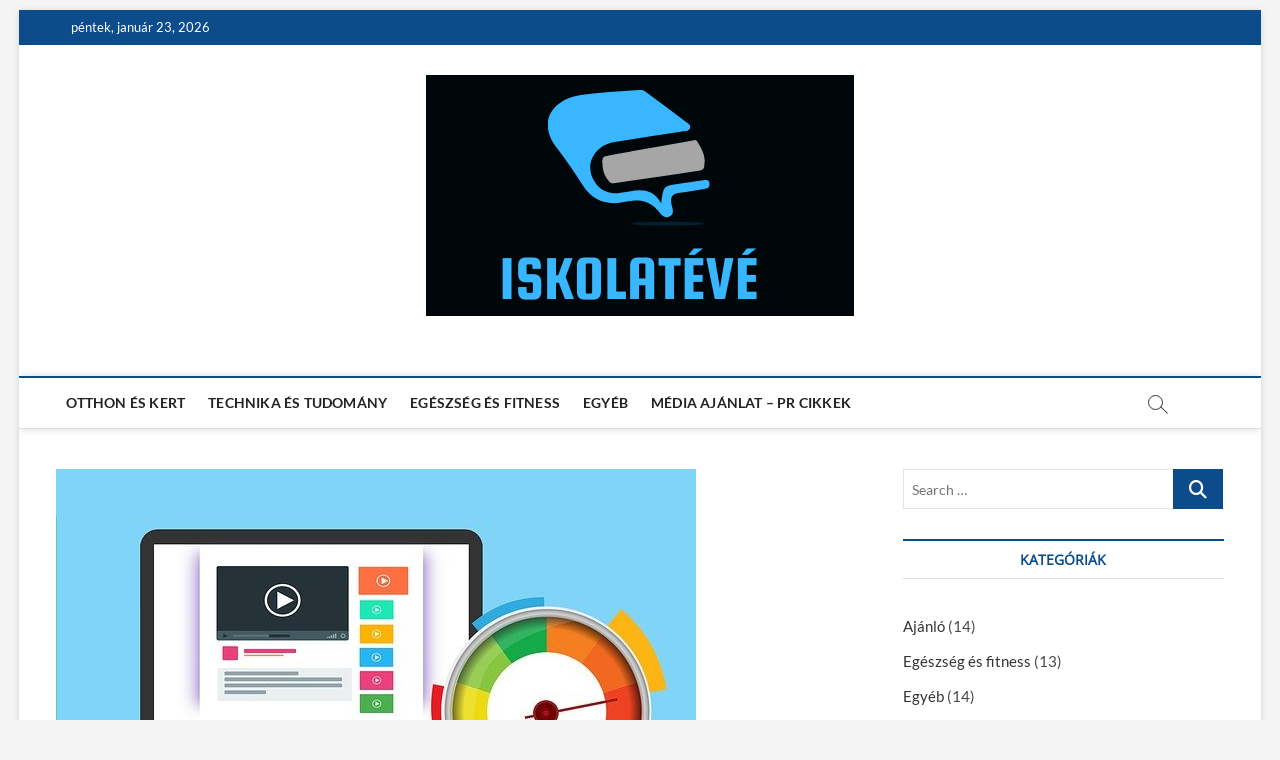

--- FILE ---
content_type: text/html; charset=UTF-8
request_url: https://iskolateve.hu/a-szamitogep-gyorsitas-gyakran-konnyeden-kivitelezheto/
body_size: 13004
content:
<!DOCTYPE html>
<html lang="hu" prefix="og: https://ogp.me/ns#">
<head>
<meta charset="UTF-8" />
<link rel="profile" href="http://gmpg.org/xfn/11" />
		 		 		 		 		 		 		 		 		 
<!-- Search Engine Optimization by Rank Math - https://rankmath.com/ -->
<title>A számítógép gyorsítás gyakran könnyedén kivitelezhető - Iskola TV Blog</title>
<meta name="description" content="Nincs is annál bosszantóbb, mint amikor azt tapasztaljuk, hogy egyre lassabban hajtja végre az utasításokat a komputer. Ilyenkor rögtön arra gondolunk, hogy"/>
<meta name="robots" content="index, follow, max-snippet:-1, max-video-preview:-1, max-image-preview:large"/>
<link rel="canonical" href="https://iskolateve.hu/a-szamitogep-gyorsitas-gyakran-konnyeden-kivitelezheto/" />
<meta property="og:locale" content="hu_HU" />
<meta property="og:type" content="article" />
<meta property="og:title" content="A számítógép gyorsítás gyakran könnyedén kivitelezhető - Iskola TV Blog" />
<meta property="og:description" content="Nincs is annál bosszantóbb, mint amikor azt tapasztaljuk, hogy egyre lassabban hajtja végre az utasításokat a komputer. Ilyenkor rögtön arra gondolunk, hogy" />
<meta property="og:url" content="https://iskolateve.hu/a-szamitogep-gyorsitas-gyakran-konnyeden-kivitelezheto/" />
<meta property="og:site_name" content="Iskola TV Blog" />
<meta property="article:section" content="Technika és tudomány" />
<meta property="og:updated_time" content="2022-10-12T10:17:59+00:00" />
<meta property="og:image" content="https://iskolateve.hu/wp-content/uploads/2022/10/szamitogep-gyorsitas.jpg" />
<meta property="og:image:secure_url" content="https://iskolateve.hu/wp-content/uploads/2022/10/szamitogep-gyorsitas.jpg" />
<meta property="og:image:width" content="640" />
<meta property="og:image:height" content="405" />
<meta property="og:image:alt" content="számítógép gyorsítás" />
<meta property="og:image:type" content="image/jpeg" />
<meta property="article:published_time" content="2022-10-08T10:15:37+00:00" />
<meta property="article:modified_time" content="2022-10-12T10:17:59+00:00" />
<meta name="twitter:card" content="summary_large_image" />
<meta name="twitter:title" content="A számítógép gyorsítás gyakran könnyedén kivitelezhető - Iskola TV Blog" />
<meta name="twitter:description" content="Nincs is annál bosszantóbb, mint amikor azt tapasztaljuk, hogy egyre lassabban hajtja végre az utasításokat a komputer. Ilyenkor rögtön arra gondolunk, hogy" />
<meta name="twitter:image" content="https://iskolateve.hu/wp-content/uploads/2022/10/szamitogep-gyorsitas.jpg" />
<meta name="twitter:label1" content="Szerző:" />
<meta name="twitter:data1" content="Vendég Szerző" />
<meta name="twitter:label2" content="Olvasási idő" />
<meta name="twitter:data2" content="1 perc" />
<script type="application/ld+json" class="rank-math-schema">{"@context":"https://schema.org","@graph":[{"@type":["Person","Organization"],"@id":"https://iskolateve.hu/#person","name":"BGabor","logo":{"@type":"ImageObject","@id":"https://iskolateve.hu/#logo","url":"https://iskolateve.hu/wp-content/uploads/2022/01/cropped-iskolateve-logo-150x150.png","contentUrl":"https://iskolateve.hu/wp-content/uploads/2022/01/cropped-iskolateve-logo-150x150.png","caption":"BGabor","inLanguage":"hu"},"image":{"@type":"ImageObject","@id":"https://iskolateve.hu/#logo","url":"https://iskolateve.hu/wp-content/uploads/2022/01/cropped-iskolateve-logo-150x150.png","contentUrl":"https://iskolateve.hu/wp-content/uploads/2022/01/cropped-iskolateve-logo-150x150.png","caption":"BGabor","inLanguage":"hu"}},{"@type":"WebSite","@id":"https://iskolateve.hu/#website","url":"https://iskolateve.hu","name":"BGabor","publisher":{"@id":"https://iskolateve.hu/#person"},"inLanguage":"hu"},{"@type":"ImageObject","@id":"https://iskolateve.hu/wp-content/uploads/2022/10/szamitogep-gyorsitas.jpg","url":"https://iskolateve.hu/wp-content/uploads/2022/10/szamitogep-gyorsitas.jpg","width":"640","height":"405","caption":"sz\u00e1m\u00edt\u00f3g\u00e9p gyors\u00edt\u00e1s","inLanguage":"hu"},{"@type":"WebPage","@id":"https://iskolateve.hu/a-szamitogep-gyorsitas-gyakran-konnyeden-kivitelezheto/#webpage","url":"https://iskolateve.hu/a-szamitogep-gyorsitas-gyakran-konnyeden-kivitelezheto/","name":"A sz\u00e1m\u00edt\u00f3g\u00e9p gyors\u00edt\u00e1s gyakran k\u00f6nnyed\u00e9n kivitelezhet\u0151 - Iskola TV Blog","datePublished":"2022-10-08T10:15:37+00:00","dateModified":"2022-10-12T10:17:59+00:00","isPartOf":{"@id":"https://iskolateve.hu/#website"},"primaryImageOfPage":{"@id":"https://iskolateve.hu/wp-content/uploads/2022/10/szamitogep-gyorsitas.jpg"},"inLanguage":"hu"},{"@type":"Person","@id":"https://iskolateve.hu/author/admin101/","name":"Vend\u00e9g Szerz\u0151","url":"https://iskolateve.hu/author/admin101/","image":{"@type":"ImageObject","@id":"https://secure.gravatar.com/avatar/20d7f638a49b647ce12384b997cd48d6d5dc55249d3021fd5fdd43da969b6534?s=96&amp;d=mm&amp;r=g","url":"https://secure.gravatar.com/avatar/20d7f638a49b647ce12384b997cd48d6d5dc55249d3021fd5fdd43da969b6534?s=96&amp;d=mm&amp;r=g","caption":"Vend\u00e9g Szerz\u0151","inLanguage":"hu"}},{"@type":"BlogPosting","headline":"A sz\u00e1m\u00edt\u00f3g\u00e9p gyors\u00edt\u00e1s gyakran k\u00f6nnyed\u00e9n kivitelezhet\u0151 - Iskola TV Blog","datePublished":"2022-10-08T10:15:37+00:00","dateModified":"2022-10-12T10:17:59+00:00","articleSection":"Technika \u00e9s tudom\u00e1ny","author":{"@id":"https://iskolateve.hu/author/admin101/","name":"Vend\u00e9g Szerz\u0151"},"publisher":{"@id":"https://iskolateve.hu/#person"},"description":"Nincs is ann\u00e1l bosszant\u00f3bb, mint amikor azt tapasztaljuk, hogy egyre lassabban hajtja v\u00e9gre az utas\u00edt\u00e1sokat a komputer. Ilyenkor r\u00f6gt\u00f6n arra gondolunk, hogy","name":"A sz\u00e1m\u00edt\u00f3g\u00e9p gyors\u00edt\u00e1s gyakran k\u00f6nnyed\u00e9n kivitelezhet\u0151 - Iskola TV Blog","@id":"https://iskolateve.hu/a-szamitogep-gyorsitas-gyakran-konnyeden-kivitelezheto/#richSnippet","isPartOf":{"@id":"https://iskolateve.hu/a-szamitogep-gyorsitas-gyakran-konnyeden-kivitelezheto/#webpage"},"image":{"@id":"https://iskolateve.hu/wp-content/uploads/2022/10/szamitogep-gyorsitas.jpg"},"inLanguage":"hu","mainEntityOfPage":{"@id":"https://iskolateve.hu/a-szamitogep-gyorsitas-gyakran-konnyeden-kivitelezheto/#webpage"}}]}</script>
<!-- /Rank Math WordPress SEO plugin -->

<link rel='dns-prefetch' href='//www.googletagmanager.com' />
<link rel="alternate" type="application/rss+xml" title="Iskola TV Blog &raquo; hírcsatorna" href="https://iskolateve.hu/feed/" />
<link rel="alternate" title="oEmbed (JSON)" type="application/json+oembed" href="https://iskolateve.hu/wp-json/oembed/1.0/embed?url=https%3A%2F%2Fiskolateve.hu%2Fa-szamitogep-gyorsitas-gyakran-konnyeden-kivitelezheto%2F" />
<link rel="alternate" title="oEmbed (XML)" type="text/xml+oembed" href="https://iskolateve.hu/wp-json/oembed/1.0/embed?url=https%3A%2F%2Fiskolateve.hu%2Fa-szamitogep-gyorsitas-gyakran-konnyeden-kivitelezheto%2F&#038;format=xml" />
<style id='wp-img-auto-sizes-contain-inline-css' type='text/css'>
img:is([sizes=auto i],[sizes^="auto," i]){contain-intrinsic-size:3000px 1500px}
/*# sourceURL=wp-img-auto-sizes-contain-inline-css */
</style>
<link rel='stylesheet' id='dashicons-css' href='https://iskolateve.hu/wp-includes/css/dashicons.min.css?ver=6.9' type='text/css' media='all' />
<link rel='stylesheet' id='post-views-counter-frontend-css' href='https://iskolateve.hu/wp-content/plugins/post-views-counter/css/frontend.css?ver=1.7.3' type='text/css' media='all' />
<style id='wp-emoji-styles-inline-css' type='text/css'>

	img.wp-smiley, img.emoji {
		display: inline !important;
		border: none !important;
		box-shadow: none !important;
		height: 1em !important;
		width: 1em !important;
		margin: 0 0.07em !important;
		vertical-align: -0.1em !important;
		background: none !important;
		padding: 0 !important;
	}
/*# sourceURL=wp-emoji-styles-inline-css */
</style>
<style id='classic-theme-styles-inline-css' type='text/css'>
/*! This file is auto-generated */
.wp-block-button__link{color:#fff;background-color:#32373c;border-radius:9999px;box-shadow:none;text-decoration:none;padding:calc(.667em + 2px) calc(1.333em + 2px);font-size:1.125em}.wp-block-file__button{background:#32373c;color:#fff;text-decoration:none}
/*# sourceURL=/wp-includes/css/classic-themes.min.css */
</style>
<link rel='stylesheet' id='magbook-style-css' href='https://iskolateve.hu/wp-content/themes/magbook/style.css?ver=6.9' type='text/css' media='all' />
<style id='magbook-style-inline-css' type='text/css'>
#site-branding #site-title, #site-branding #site-description{
			clip: rect(1px, 1px, 1px, 1px);
			position: absolute;
		}
/*# sourceURL=magbook-style-inline-css */
</style>
<link rel='stylesheet' id='font-awesome-css' href='https://iskolateve.hu/wp-content/themes/magbook/assets/font-awesome/css/all.min.css?ver=6.9' type='text/css' media='all' />
<link rel='stylesheet' id='magbook-responsive-css' href='https://iskolateve.hu/wp-content/themes/magbook/css/responsive.css?ver=6.9' type='text/css' media='all' />
<link rel='stylesheet' id='magbook-google-fonts-css' href='https://iskolateve.hu/wp-content/fonts/19276b40817a32e32f5004ae70ee45a9.css?ver=6.9' type='text/css' media='all' />
<script type="text/javascript" src="https://iskolateve.hu/wp-includes/js/jquery/jquery.min.js?ver=3.7.1" id="jquery-core-js"></script>
<script type="text/javascript" src="https://iskolateve.hu/wp-includes/js/jquery/jquery-migrate.min.js?ver=3.4.1" id="jquery-migrate-js"></script>

<!-- Google tag (gtag.js) snippet added by Site Kit -->
<!-- Google Analytics snippet added by Site Kit -->
<script type="text/javascript" src="https://www.googletagmanager.com/gtag/js?id=GT-5TPXM8T" id="google_gtagjs-js" async></script>
<script type="text/javascript" id="google_gtagjs-js-after">
/* <![CDATA[ */
window.dataLayer = window.dataLayer || [];function gtag(){dataLayer.push(arguments);}
gtag("set","linker",{"domains":["iskolateve.hu"]});
gtag("js", new Date());
gtag("set", "developer_id.dZTNiMT", true);
gtag("config", "GT-5TPXM8T");
//# sourceURL=google_gtagjs-js-after
/* ]]> */
</script>
<link rel="https://api.w.org/" href="https://iskolateve.hu/wp-json/" /><link rel="alternate" title="JSON" type="application/json" href="https://iskolateve.hu/wp-json/wp/v2/posts/87" /><link rel="EditURI" type="application/rsd+xml" title="RSD" href="https://iskolateve.hu/xmlrpc.php?rsd" />
<meta name="generator" content="WordPress 6.9" />
<link rel='shortlink' href='https://iskolateve.hu/?p=87' />
<meta name="generator" content="Site Kit by Google 1.170.0" />	<meta name="viewport" content="width=device-width" />
	<link rel="icon" href="https://iskolateve.hu/wp-content/uploads/2022/01/cropped-iskolateve-32x32.png" sizes="32x32" />
<link rel="icon" href="https://iskolateve.hu/wp-content/uploads/2022/01/cropped-iskolateve-192x192.png" sizes="192x192" />
<link rel="apple-touch-icon" href="https://iskolateve.hu/wp-content/uploads/2022/01/cropped-iskolateve-180x180.png" />
<meta name="msapplication-TileImage" content="https://iskolateve.hu/wp-content/uploads/2022/01/cropped-iskolateve-270x270.png" />
<style id='global-styles-inline-css' type='text/css'>
:root{--wp--preset--aspect-ratio--square: 1;--wp--preset--aspect-ratio--4-3: 4/3;--wp--preset--aspect-ratio--3-4: 3/4;--wp--preset--aspect-ratio--3-2: 3/2;--wp--preset--aspect-ratio--2-3: 2/3;--wp--preset--aspect-ratio--16-9: 16/9;--wp--preset--aspect-ratio--9-16: 9/16;--wp--preset--color--black: #000000;--wp--preset--color--cyan-bluish-gray: #abb8c3;--wp--preset--color--white: #ffffff;--wp--preset--color--pale-pink: #f78da7;--wp--preset--color--vivid-red: #cf2e2e;--wp--preset--color--luminous-vivid-orange: #ff6900;--wp--preset--color--luminous-vivid-amber: #fcb900;--wp--preset--color--light-green-cyan: #7bdcb5;--wp--preset--color--vivid-green-cyan: #00d084;--wp--preset--color--pale-cyan-blue: #8ed1fc;--wp--preset--color--vivid-cyan-blue: #0693e3;--wp--preset--color--vivid-purple: #9b51e0;--wp--preset--gradient--vivid-cyan-blue-to-vivid-purple: linear-gradient(135deg,rgb(6,147,227) 0%,rgb(155,81,224) 100%);--wp--preset--gradient--light-green-cyan-to-vivid-green-cyan: linear-gradient(135deg,rgb(122,220,180) 0%,rgb(0,208,130) 100%);--wp--preset--gradient--luminous-vivid-amber-to-luminous-vivid-orange: linear-gradient(135deg,rgb(252,185,0) 0%,rgb(255,105,0) 100%);--wp--preset--gradient--luminous-vivid-orange-to-vivid-red: linear-gradient(135deg,rgb(255,105,0) 0%,rgb(207,46,46) 100%);--wp--preset--gradient--very-light-gray-to-cyan-bluish-gray: linear-gradient(135deg,rgb(238,238,238) 0%,rgb(169,184,195) 100%);--wp--preset--gradient--cool-to-warm-spectrum: linear-gradient(135deg,rgb(74,234,220) 0%,rgb(151,120,209) 20%,rgb(207,42,186) 40%,rgb(238,44,130) 60%,rgb(251,105,98) 80%,rgb(254,248,76) 100%);--wp--preset--gradient--blush-light-purple: linear-gradient(135deg,rgb(255,206,236) 0%,rgb(152,150,240) 100%);--wp--preset--gradient--blush-bordeaux: linear-gradient(135deg,rgb(254,205,165) 0%,rgb(254,45,45) 50%,rgb(107,0,62) 100%);--wp--preset--gradient--luminous-dusk: linear-gradient(135deg,rgb(255,203,112) 0%,rgb(199,81,192) 50%,rgb(65,88,208) 100%);--wp--preset--gradient--pale-ocean: linear-gradient(135deg,rgb(255,245,203) 0%,rgb(182,227,212) 50%,rgb(51,167,181) 100%);--wp--preset--gradient--electric-grass: linear-gradient(135deg,rgb(202,248,128) 0%,rgb(113,206,126) 100%);--wp--preset--gradient--midnight: linear-gradient(135deg,rgb(2,3,129) 0%,rgb(40,116,252) 100%);--wp--preset--font-size--small: 13px;--wp--preset--font-size--medium: 20px;--wp--preset--font-size--large: 36px;--wp--preset--font-size--x-large: 42px;--wp--preset--spacing--20: 0.44rem;--wp--preset--spacing--30: 0.67rem;--wp--preset--spacing--40: 1rem;--wp--preset--spacing--50: 1.5rem;--wp--preset--spacing--60: 2.25rem;--wp--preset--spacing--70: 3.38rem;--wp--preset--spacing--80: 5.06rem;--wp--preset--shadow--natural: 6px 6px 9px rgba(0, 0, 0, 0.2);--wp--preset--shadow--deep: 12px 12px 50px rgba(0, 0, 0, 0.4);--wp--preset--shadow--sharp: 6px 6px 0px rgba(0, 0, 0, 0.2);--wp--preset--shadow--outlined: 6px 6px 0px -3px rgb(255, 255, 255), 6px 6px rgb(0, 0, 0);--wp--preset--shadow--crisp: 6px 6px 0px rgb(0, 0, 0);}:where(.is-layout-flex){gap: 0.5em;}:where(.is-layout-grid){gap: 0.5em;}body .is-layout-flex{display: flex;}.is-layout-flex{flex-wrap: wrap;align-items: center;}.is-layout-flex > :is(*, div){margin: 0;}body .is-layout-grid{display: grid;}.is-layout-grid > :is(*, div){margin: 0;}:where(.wp-block-columns.is-layout-flex){gap: 2em;}:where(.wp-block-columns.is-layout-grid){gap: 2em;}:where(.wp-block-post-template.is-layout-flex){gap: 1.25em;}:where(.wp-block-post-template.is-layout-grid){gap: 1.25em;}.has-black-color{color: var(--wp--preset--color--black) !important;}.has-cyan-bluish-gray-color{color: var(--wp--preset--color--cyan-bluish-gray) !important;}.has-white-color{color: var(--wp--preset--color--white) !important;}.has-pale-pink-color{color: var(--wp--preset--color--pale-pink) !important;}.has-vivid-red-color{color: var(--wp--preset--color--vivid-red) !important;}.has-luminous-vivid-orange-color{color: var(--wp--preset--color--luminous-vivid-orange) !important;}.has-luminous-vivid-amber-color{color: var(--wp--preset--color--luminous-vivid-amber) !important;}.has-light-green-cyan-color{color: var(--wp--preset--color--light-green-cyan) !important;}.has-vivid-green-cyan-color{color: var(--wp--preset--color--vivid-green-cyan) !important;}.has-pale-cyan-blue-color{color: var(--wp--preset--color--pale-cyan-blue) !important;}.has-vivid-cyan-blue-color{color: var(--wp--preset--color--vivid-cyan-blue) !important;}.has-vivid-purple-color{color: var(--wp--preset--color--vivid-purple) !important;}.has-black-background-color{background-color: var(--wp--preset--color--black) !important;}.has-cyan-bluish-gray-background-color{background-color: var(--wp--preset--color--cyan-bluish-gray) !important;}.has-white-background-color{background-color: var(--wp--preset--color--white) !important;}.has-pale-pink-background-color{background-color: var(--wp--preset--color--pale-pink) !important;}.has-vivid-red-background-color{background-color: var(--wp--preset--color--vivid-red) !important;}.has-luminous-vivid-orange-background-color{background-color: var(--wp--preset--color--luminous-vivid-orange) !important;}.has-luminous-vivid-amber-background-color{background-color: var(--wp--preset--color--luminous-vivid-amber) !important;}.has-light-green-cyan-background-color{background-color: var(--wp--preset--color--light-green-cyan) !important;}.has-vivid-green-cyan-background-color{background-color: var(--wp--preset--color--vivid-green-cyan) !important;}.has-pale-cyan-blue-background-color{background-color: var(--wp--preset--color--pale-cyan-blue) !important;}.has-vivid-cyan-blue-background-color{background-color: var(--wp--preset--color--vivid-cyan-blue) !important;}.has-vivid-purple-background-color{background-color: var(--wp--preset--color--vivid-purple) !important;}.has-black-border-color{border-color: var(--wp--preset--color--black) !important;}.has-cyan-bluish-gray-border-color{border-color: var(--wp--preset--color--cyan-bluish-gray) !important;}.has-white-border-color{border-color: var(--wp--preset--color--white) !important;}.has-pale-pink-border-color{border-color: var(--wp--preset--color--pale-pink) !important;}.has-vivid-red-border-color{border-color: var(--wp--preset--color--vivid-red) !important;}.has-luminous-vivid-orange-border-color{border-color: var(--wp--preset--color--luminous-vivid-orange) !important;}.has-luminous-vivid-amber-border-color{border-color: var(--wp--preset--color--luminous-vivid-amber) !important;}.has-light-green-cyan-border-color{border-color: var(--wp--preset--color--light-green-cyan) !important;}.has-vivid-green-cyan-border-color{border-color: var(--wp--preset--color--vivid-green-cyan) !important;}.has-pale-cyan-blue-border-color{border-color: var(--wp--preset--color--pale-cyan-blue) !important;}.has-vivid-cyan-blue-border-color{border-color: var(--wp--preset--color--vivid-cyan-blue) !important;}.has-vivid-purple-border-color{border-color: var(--wp--preset--color--vivid-purple) !important;}.has-vivid-cyan-blue-to-vivid-purple-gradient-background{background: var(--wp--preset--gradient--vivid-cyan-blue-to-vivid-purple) !important;}.has-light-green-cyan-to-vivid-green-cyan-gradient-background{background: var(--wp--preset--gradient--light-green-cyan-to-vivid-green-cyan) !important;}.has-luminous-vivid-amber-to-luminous-vivid-orange-gradient-background{background: var(--wp--preset--gradient--luminous-vivid-amber-to-luminous-vivid-orange) !important;}.has-luminous-vivid-orange-to-vivid-red-gradient-background{background: var(--wp--preset--gradient--luminous-vivid-orange-to-vivid-red) !important;}.has-very-light-gray-to-cyan-bluish-gray-gradient-background{background: var(--wp--preset--gradient--very-light-gray-to-cyan-bluish-gray) !important;}.has-cool-to-warm-spectrum-gradient-background{background: var(--wp--preset--gradient--cool-to-warm-spectrum) !important;}.has-blush-light-purple-gradient-background{background: var(--wp--preset--gradient--blush-light-purple) !important;}.has-blush-bordeaux-gradient-background{background: var(--wp--preset--gradient--blush-bordeaux) !important;}.has-luminous-dusk-gradient-background{background: var(--wp--preset--gradient--luminous-dusk) !important;}.has-pale-ocean-gradient-background{background: var(--wp--preset--gradient--pale-ocean) !important;}.has-electric-grass-gradient-background{background: var(--wp--preset--gradient--electric-grass) !important;}.has-midnight-gradient-background{background: var(--wp--preset--gradient--midnight) !important;}.has-small-font-size{font-size: var(--wp--preset--font-size--small) !important;}.has-medium-font-size{font-size: var(--wp--preset--font-size--medium) !important;}.has-large-font-size{font-size: var(--wp--preset--font-size--large) !important;}.has-x-large-font-size{font-size: var(--wp--preset--font-size--x-large) !important;}
/*# sourceURL=global-styles-inline-css */
</style>
</head>
<body class="wp-singular post-template-default single single-post postid-87 single-format-standard wp-custom-logo wp-embed-responsive wp-theme-magbook boxed-layout n-sld top-logo-title">
	<div id="page" class="site">
	<a class="skip-link screen-reader-text" href="#site-content-contain">Skip to content</a>
	<!-- Masthead ============================================= -->
	<header id="masthead" class="site-header" role="banner">
		<div class="header-wrap">
						<!-- Top Header============================================= -->
			<div class="top-header">

									<div class="top-bar">
						<div class="wrap">
															<div class="top-bar-date">
									<span>péntek, január 23, 2026</span>
								</div>
							<div class="header-social-block"></div><!-- end .header-social-block -->
						</div> <!-- end .wrap -->
					</div> <!-- end .top-bar -->
				
				<!-- Main Header============================================= -->
				<div class="logo-bar"> <div class="wrap"> <div id="site-branding"><a href="https://iskolateve.hu/" class="custom-logo-link" rel="home"><img width="428" height="241" src="https://iskolateve.hu/wp-content/uploads/2022/01/cropped-iskolateve-logo.png" class="custom-logo" alt="Iskola TV Blog" decoding="async" fetchpriority="high" srcset="https://iskolateve.hu/wp-content/uploads/2022/01/cropped-iskolateve-logo.png 428w, https://iskolateve.hu/wp-content/uploads/2022/01/cropped-iskolateve-logo-300x169.png 300w" sizes="(max-width: 428px) 100vw, 428px" /></a><div id="site-detail"> <h2 id="site-title"> 				<a href="https://iskolateve.hu/" title="Iskola TV Blog" rel="home"> Iskola TV Blog </a>
				 </h2> <!-- end .site-title --> 					<div id="site-description"> Tanulást megkönnyítő hírek, nem csak iskolásoknak </div> <!-- end #site-description -->
						
		</div></div>		</div><!-- end .wrap -->
	</div><!-- end .logo-bar -->


				<div id="sticky-header" class="clearfix">
					<div class="wrap">
						<div class="main-header clearfix">

							<!-- Main Nav ============================================= -->
									<div id="site-branding">
			<a href="https://iskolateve.hu/" class="custom-logo-link" rel="home"><img width="428" height="241" src="https://iskolateve.hu/wp-content/uploads/2022/01/cropped-iskolateve-logo.png" class="custom-logo" alt="Iskola TV Blog" decoding="async" srcset="https://iskolateve.hu/wp-content/uploads/2022/01/cropped-iskolateve-logo.png 428w, https://iskolateve.hu/wp-content/uploads/2022/01/cropped-iskolateve-logo-300x169.png 300w" sizes="(max-width: 428px) 100vw, 428px" /></a>		</div> <!-- end #site-branding -->
									<nav id="site-navigation" class="main-navigation clearfix" role="navigation" aria-label="Main Menu">
																
									<button class="menu-toggle" type="button" aria-controls="primary-menu" aria-expanded="false">
										<span class="line-bar"></span>
									</button><!-- end .menu-toggle -->
									<ul id="primary-menu" class="menu nav-menu"><li id="menu-item-56" class="menu-item menu-item-type-taxonomy menu-item-object-category menu-item-56 cl-4"><a href="https://iskolateve.hu/category/otthon-es-kert/">Otthon és kert</a></li>
<li id="menu-item-57" class="menu-item menu-item-type-taxonomy menu-item-object-category current-post-ancestor current-menu-parent current-post-parent menu-item-57 cl-5"><a href="https://iskolateve.hu/category/technika-es-tudomany/">Technika és tudomány</a></li>
<li id="menu-item-120" class="menu-item menu-item-type-taxonomy menu-item-object-category menu-item-120 cl-8"><a href="https://iskolateve.hu/category/egeszseg-es-fitness/">Egészség és fitness</a></li>
<li id="menu-item-55" class="menu-item menu-item-type-taxonomy menu-item-object-category menu-item-55 cl-1"><a href="https://iskolateve.hu/category/egyeb/">Egyéb</a></li>
<li id="menu-item-262" class="menu-item menu-item-type-post_type menu-item-object-page menu-item-262"><a href="https://iskolateve.hu/media-ajanlat-pr-cikkek/">Média ajánlat – PR cikkek</a></li>
</ul>								</nav> <!-- end #site-navigation -->
															<button id="search-toggle" type="button" class="header-search" type="button"></button>
								<div id="search-box" class="clearfix">
									<form class="search-form" action="https://iskolateve.hu/" method="get">
			<label class="screen-reader-text">Search &hellip;</label>
		<input type="search" name="s" class="search-field" placeholder="Search &hellip;" autocomplete="off" />
		<button type="submit" class="search-submit"><i class="fa-solid fa-magnifying-glass"></i></button>
</form> <!-- end .search-form -->								</div>  <!-- end #search-box -->
							
						</div><!-- end .main-header -->
					</div> <!-- end .wrap -->
				</div><!-- end #sticky-header -->

							</div><!-- end .top-header -->
					</div><!-- end .header-wrap -->

		<!-- Breaking News ============================================= -->
		
		<!-- Main Slider ============================================= -->
			</header> <!-- end #masthead -->

	<!-- Main Page Start ============================================= -->
	<div id="site-content-contain" class="site-content-contain">
		<div id="content" class="site-content">
				<div class="wrap">
	<div id="primary" class="content-area">
		<main id="main" class="site-main" role="main">
							<article id="post-87" class="post-87 post type-post status-publish format-standard has-post-thumbnail hentry category-technika-es-tudomany">
											<div class="post-image-content">
							<figure class="post-featured-image">
								<img width="640" height="405" src="https://iskolateve.hu/wp-content/uploads/2022/10/szamitogep-gyorsitas.jpg" class="attachment-post-thumbnail size-post-thumbnail wp-post-image" alt="számítógép gyorsítás" decoding="async" srcset="https://iskolateve.hu/wp-content/uploads/2022/10/szamitogep-gyorsitas.jpg 640w, https://iskolateve.hu/wp-content/uploads/2022/10/szamitogep-gyorsitas-300x190.jpg 300w" sizes="(max-width: 640px) 100vw, 640px" />							</figure>
						</div><!-- end.post-image-content -->
										<header class="entry-header">
													<div class="entry-meta">
									<span class="cats-links">
								<a class="cl-5" href="https://iskolateve.hu/category/technika-es-tudomany/">Technika és tudomány</a>
				</span><!-- end .cat-links -->
							</div>
														<h1 class="entry-title">A számítógép gyorsítás gyakran könnyedén kivitelezhető</h1> <!-- end.entry-title -->
							<div class="entry-meta"><span class="author vcard"><a href="https://iskolateve.hu/author/admin101/" title="A számítógép gyorsítás gyakran könnyedén kivitelezhető"><i class="fa-regular fa-user"></i> Vendég Szerző</a></span><span class="posted-on"><a href="https://iskolateve.hu/a-szamitogep-gyorsitas-gyakran-konnyeden-kivitelezheto/" title="október 8, 2022"><i class="fa-regular fa-calendar"></i> október 8, 2022</a></span></div> <!-- end .entry-meta -->					</header> <!-- end .entry-header -->
					<div class="entry-content">
							<p>Nincs is annál bosszantóbb, mint amikor azt tapasztaljuk, hogy egyre lassabban hajtja végre az utasításokat a komputer. Ilyenkor rögtön arra gondolunk, hogy elavult és megint cserélhetjük, ám a <a href="https://hogyan.org/realis-tippek-a-szamitogep-gyorsitas-kapcsan/" target="_blank" rel="noopener">számítógép gyorsítás sokszor egyszerűbben</a> is kivitelezhető. Első körben ugyanis mindenképpen érdemes szoftveres irányban keresni a hiba okát. Idővel rengeteg alkalmazást telepítünk, ezek pedig hajlamosak visszafogni a teljesítményt, főként, ha nem megfelelően távolítjuk el azokat.</p>
<p>A számítógép gyorsítás emiatt gyakorta egy alapos adatbázis tisztítással is sikeres lehet. Erre a célra kitűnő szoftverek léteznek, amelyek automatikusan végrehajtják a szükséges lépéseket. Néha azonban ez nem vezet eredményre. Ilyenkor a számítógép gyorsítás csak radikálisabb módszerekkel kivitelezhető. Mielőtt költséges fejlesztésekbe fognánk, telepítsük újra az operációs rendszert és vizsgáljuk meg, hogy tapasztalunk-e változást.</p>
<p>Amennyiben ez sem segített, akkor valószínűleg hardveres avulás áll a háttérben, ilyenkor a részegységek fejlesztésére vagy komplett cserére lehet szükség. Ugyanakkor a számítógép gyorsítás nem feltétlenül jelent óriási kiadást, hiszen sok esetben elég, ha némi memóriabővítést hajtunk végre vagy a merevlemezt váltjuk le egy korszerűbb megoldásra.</p>
<p>Mindenképpen tartsuk észben, miszerint szoftveresen is rengeteget tehetünk a gyorsaság megőrzéséért. Kitűnő <a href="https://hogyan.org/roviden-tomoren-a-tomorito-programokrol/" target="_blank" rel="noopener">példája ennek a tömörítő program</a>, ami számtalan lehetőséget rejt magában. Egyrészről rengeteg helyet spórolhatunk a rendszeres használatával, hiszen az eljárásnak éppen a tárterület felszabadítása az egyik legfőbb célja. Emellett a merevlemezek esetében egy tömörítő program alkalmazásával a sebességen is jócskán javíthatunk.</p>
<p>A háttértár technológiája ugyanis sokkal könnyebben kezeli az alacsony számú, ám nagyobb méretű fájlokat, mint a sok aprót. Arról nem is beszélve, hogy jóval egyszerűbb például az online adattovábbítás, amikor csak egyetlen állományt kell mozgatni. A tömörítő program ugyanakkor biztonsági szempontból is roppant hasznos lehet. Ma már szinte minden számítástechnikai eszközünk internetre van kapcsolva, így az adataink tulajdonképpen soha nincsenek teljesen védve.</p>
<p>Az illetéktelen behatolókkal szemben nem könnyű védekezni, ám ha a személyes fájlok, képek, videók jelszóval védettek, úgy sokkal nehezebb ellopni azokat. Erre a célra egy tömörítő program tökéletesen megfelel. Könnyedén kiválaszthatjuk azokat az állományokat, amiket így védenénk, csupán arra ügyeljünk, hogy el ne felejtsük a beállított jelszót!</p>
<div class="post-views content-post post-87 entry-meta load-static">
				<span class="post-views-icon dashicons dashicons-chart-bar"></span> <span class="post-views-label">Megtekintés:</span> <span class="post-views-count">1&nbsp;182</span>
			</div>			
					</div><!-- end .entry-content -->
									</article><!-- end .post -->
				
	<nav class="navigation post-navigation" aria-label="Bejegyzések">
		<h2 class="screen-reader-text">Bejegyzés navigáció</h2>
		<div class="nav-links"><div class="nav-previous"><a href="https://iskolateve.hu/mit-kerdezzunk-meg-egy-allasinterjun/" rel="prev"><span class="meta-nav" aria-hidden="true">Previous</span> <span class="screen-reader-text">Previous post:</span> <span class="post-title">Mit kérdezzünk meg egy állásinterjún?</span></a></div><div class="nav-next"><a href="https://iskolateve.hu/a-tolgy-hajopadlo-fenseges-elem/" rel="next"><span class="meta-nav" aria-hidden="true">Next</span> <span class="screen-reader-text">Next post:</span> <span class="post-title">A tölgy hajópadló fenséges elem</span></a></div></div>
	</nav>		</main><!-- end #main -->
	</div> <!-- #primary -->

<aside id="secondary" class="widget-area" role="complementary" aria-label="Side Sidebar">
    <aside id="search-2" class="widget widget_search"><form class="search-form" action="https://iskolateve.hu/" method="get">
			<label class="screen-reader-text">Search &hellip;</label>
		<input type="search" name="s" class="search-field" placeholder="Search &hellip;" autocomplete="off" />
		<button type="submit" class="search-submit"><i class="fa-solid fa-magnifying-glass"></i></button>
</form> <!-- end .search-form --></aside><aside id="categories-2" class="widget widget_categories"><h2 class="widget-title">Kategóriák</h2>
			<ul>
					<li class="cat-item cat-item-7"><a href="https://iskolateve.hu/category/ajanlo/">Ajánló</a> (14)
</li>
	<li class="cat-item cat-item-8"><a href="https://iskolateve.hu/category/egeszseg-es-fitness/">Egészség és fitness</a> (13)
</li>
	<li class="cat-item cat-item-1"><a href="https://iskolateve.hu/category/egyeb/">Egyéb</a> (14)
</li>
	<li class="cat-item cat-item-9"><a href="https://iskolateve.hu/category/kiemelt/">Kiemelt</a> (8)
</li>
	<li class="cat-item cat-item-4"><a href="https://iskolateve.hu/category/otthon-es-kert/">Otthon és kert</a> (15)
</li>
	<li class="cat-item cat-item-10"><a href="https://iskolateve.hu/category/szepseg-es-divat/">Szépség és divat</a> (1)
</li>
	<li class="cat-item cat-item-5"><a href="https://iskolateve.hu/category/technika-es-tudomany/">Technika és tudomány</a> (40)
</li>
	<li class="cat-item cat-item-11"><a href="https://iskolateve.hu/category/utazas-es-szabadido/">Utazás és szabadidő</a> (4)
</li>
	<li class="cat-item cat-item-12"><a href="https://iskolateve.hu/category/uzlet-es-penzugy/">Üzlet és pénzügy</a> (1)
</li>
			</ul>

			</aside><!-- Category Box Widget ============================================= --><aside id="magbook_category_box_widgets-2" class="widget widget-cat-box">						<div class="box-layout-1">
							<h2 class="widget-title">
											<span>Ajánló</span>
									</h2><!-- end .widget-title -->
							<div class="cat-box-wrap clearfix">
										<div class="cat-box-primary">
 						<article id="post-225" class="post-225 post type-post status-publish format-standard has-post-thumbnail hentry category-technika-es-tudomany category-ajanlo">
														<div class="cat-box-image">
								<figure class="post-featured-image">
									<a title="Az ABS rendszer működése" href="https://iskolateve.hu/az-abs-rendszer-mukodese/"><img width="700" height="496" src="https://iskolateve.hu/wp-content/uploads/2024/07/side-view-worker-repairing-car-700x496.jpg" class="attachment-magbook-featured-image size-magbook-featured-image wp-post-image" alt="ABS rendszer" decoding="async" loading="lazy" /></a>
								</figure>
								<!-- end .post-featured-image -->
							</div>
							<!-- end .cat-box-image -->
														<div class="cat-box-text">
								<header class="entry-header">
									<div class="entry-meta">	<span class="cats-links">
								<a class="cl-5" href="https://iskolateve.hu/category/technika-es-tudomany/">Technika és tudomány</a>
									<a class="cl-7" href="https://iskolateve.hu/category/ajanlo/">Ajánló</a>
				</span><!-- end .cat-links -->
</div> <!-- end .entry-meta -->									<h2 class="entry-title">
										<a title="Az ABS rendszer működése" href="https://iskolateve.hu/az-abs-rendszer-mukodese/">Az ABS rendszer működése</a>
									</h2>
									<!-- end.entry-title -->
									<div class="entry-meta"><span class="author vcard"><a href="https://iskolateve.hu/author/gkriszti/" title="Az ABS rendszer működése"><i class="fa-regular fa-user"></i> GKriszti</a></span><span class="posted-on"><a href="https://iskolateve.hu/az-abs-rendszer-mukodese/" title="július 28, 2024"><i class="fa-regular fa-calendar"></i> július 28, 2024</a></span></div> <!-- end .entry-meta -->								</header>
								<!-- end .entry-header -->
								<div class="entry-content">
									<p>Az ABS (Anti-lock Braking System) rendszerek ma már szinte minden modern jármű alapfelszereltségei közé tartoznak. Az ABS célja, hogy megakadályozza a kerekek blokkolását erős fékezés&hellip; </p>
								</div>
								<!-- end .entry-content -->
							</div>
							<!-- end .cat-box-text -->
						</article>
						<!-- end .post -->
					</div> <!-- end .cat-box-primary/ secondary -->
											<div class="cat-box-secondary">
 						<article id="post-220" class="post-220 post type-post status-publish format-standard has-post-thumbnail hentry category-technika-es-tudomany category-ajanlo">
														<div class="cat-box-image">
								<figure class="post-featured-image">
									<a title="A fékolaj csere elmulasztásának következményei és meghibásodási lehetőségek" href="https://iskolateve.hu/a-fekolaj-csere-elmulasztasanak-kovetkezmenyei-es-meghibasodasi-lehetosegek/"><img width="700" height="496" src="https://iskolateve.hu/wp-content/uploads/2024/07/mechanic-working-shop-car-700x496.jpg" class="attachment-magbook-featured-image size-magbook-featured-image wp-post-image" alt="olajszint mérés" decoding="async" loading="lazy" /></a>
								</figure>
								<!-- end .post-featured-image -->
							</div>
							<!-- end .cat-box-image -->
														<div class="cat-box-text">
								<header class="entry-header">
									<div class="entry-meta">	<span class="cats-links">
								<a class="cl-5" href="https://iskolateve.hu/category/technika-es-tudomany/">Technika és tudomány</a>
									<a class="cl-7" href="https://iskolateve.hu/category/ajanlo/">Ajánló</a>
				</span><!-- end .cat-links -->
</div> <!-- end .entry-meta -->									<h2 class="entry-title">
										<a title="A fékolaj csere elmulasztásának következményei és meghibásodási lehetőségek" href="https://iskolateve.hu/a-fekolaj-csere-elmulasztasanak-kovetkezmenyei-es-meghibasodasi-lehetosegek/">A fékolaj csere elmulasztásának következményei és meghibásodási lehetőségek</a>
									</h2>
									<!-- end.entry-title -->
									<div class="entry-meta"><span class="author vcard"><a href="https://iskolateve.hu/author/gkriszti/" title="A fékolaj csere elmulasztásának következményei és meghibásodási lehetőségek"><i class="fa-regular fa-user"></i> GKriszti</a></span><span class="posted-on"><a href="https://iskolateve.hu/a-fekolaj-csere-elmulasztasanak-kovetkezmenyei-es-meghibasodasi-lehetosegek/" title="július 22, 2024"><i class="fa-regular fa-calendar"></i> július 22, 2024</a></span></div> <!-- end .entry-meta -->								</header>
								<!-- end .entry-header -->
								<div class="entry-content">
									<p>A fékolaj, más néven fékfolyadék, létfontosságú szerepet játszik a gépjárművek fékrendszerének megfelelő működésében. Az időben történő cseréje nem csak az autó élettartamát hosszabbíthatja meg, de&hellip; </p>
								</div>
								<!-- end .entry-content -->
							</div>
							<!-- end .cat-box-text -->
						</article>
						<!-- end .post -->
					</div> <!-- end .cat-box-primary/ secondary -->
											<div class="cat-box-secondary">
 						<article id="post-94" class="post-94 post type-post status-publish format-standard has-post-thumbnail hentry category-ajanlo category-egeszseg-es-fitness">
														<div class="cat-box-image">
								<figure class="post-featured-image">
									<a title="Melyik a legjobb cbd olaj?" href="https://iskolateve.hu/melyik-a-legjobb-cbd-olaj/"><img width="700" height="496" src="https://iskolateve.hu/wp-content/uploads/2022/10/legjobb-CBD-olaj-700x496.jpg" class="attachment-magbook-featured-image size-magbook-featured-image wp-post-image" alt="legjobb CBD olaj" decoding="async" loading="lazy" /></a>
								</figure>
								<!-- end .post-featured-image -->
							</div>
							<!-- end .cat-box-image -->
														<div class="cat-box-text">
								<header class="entry-header">
									<div class="entry-meta">	<span class="cats-links">
								<a class="cl-7" href="https://iskolateve.hu/category/ajanlo/">Ajánló</a>
									<a class="cl-8" href="https://iskolateve.hu/category/egeszseg-es-fitness/">Egészség és fitness</a>
				</span><!-- end .cat-links -->
</div> <!-- end .entry-meta -->									<h2 class="entry-title">
										<a title="Melyik a legjobb cbd olaj?" href="https://iskolateve.hu/melyik-a-legjobb-cbd-olaj/">Melyik a legjobb cbd olaj?</a>
									</h2>
									<!-- end.entry-title -->
									<div class="entry-meta"><span class="author vcard"><a href="https://iskolateve.hu/author/gkriszti/" title="Melyik a legjobb cbd olaj?"><i class="fa-regular fa-user"></i> GKriszti</a></span><span class="posted-on"><a href="https://iskolateve.hu/melyik-a-legjobb-cbd-olaj/" title="június 24, 2024"><i class="fa-regular fa-calendar"></i> június 24, 2024</a></span></div> <!-- end .entry-meta -->								</header>
								<!-- end .entry-header -->
								<div class="entry-content">
									<p>Ha valódi választ szeretnél kapni arra a kérdésre, hogy melyik a legjobb CBD olaj, akkor itt van erre a megfelelő felelet. Nem az a jó,&hellip; </p>
								</div>
								<!-- end .entry-content -->
							</div>
							<!-- end .cat-box-text -->
						</article>
						<!-- end .post -->
					</div> <!-- end .cat-box-primary/ secondary -->
											<div class="cat-box-secondary">
 						<article id="post-209" class="post-209 post type-post status-publish format-standard has-post-thumbnail hentry category-ajanlo category-egeszseg-es-fitness category-szepseg-es-divat">
														<div class="cat-box-image">
								<figure class="post-featured-image">
									<a title="Fontos, hogy fiatalon elkezdjük a bőrápolást" href="https://iskolateve.hu/fontos-hogy-fiatalon-elkezdjuk-a-borapolast/"><img width="700" height="496" src="https://iskolateve.hu/wp-content/uploads/2024/03/Fontos-hogy-fiatalon-elkezdjuk-a-borapolast-700x496.jpg" class="attachment-magbook-featured-image size-magbook-featured-image wp-post-image" alt="Fontos, hogy fiatalon elkezdjük a bőrápolást" decoding="async" loading="lazy" /></a>
								</figure>
								<!-- end .post-featured-image -->
							</div>
							<!-- end .cat-box-image -->
														<div class="cat-box-text">
								<header class="entry-header">
									<div class="entry-meta">	<span class="cats-links">
								<a class="cl-7" href="https://iskolateve.hu/category/ajanlo/">Ajánló</a>
									<a class="cl-8" href="https://iskolateve.hu/category/egeszseg-es-fitness/">Egészség és fitness</a>
									<a class="cl-10" href="https://iskolateve.hu/category/szepseg-es-divat/">Szépség és divat</a>
				</span><!-- end .cat-links -->
</div> <!-- end .entry-meta -->									<h2 class="entry-title">
										<a title="Fontos, hogy fiatalon elkezdjük a bőrápolást" href="https://iskolateve.hu/fontos-hogy-fiatalon-elkezdjuk-a-borapolast/">Fontos, hogy fiatalon elkezdjük a bőrápolást</a>
									</h2>
									<!-- end.entry-title -->
									<div class="entry-meta"><span class="author vcard"><a href="https://iskolateve.hu/author/szblanka/" title="Fontos, hogy fiatalon elkezdjük a bőrápolást"><i class="fa-regular fa-user"></i> SZBlanka</a></span><span class="posted-on"><a href="https://iskolateve.hu/fontos-hogy-fiatalon-elkezdjuk-a-borapolast/" title="március 28, 2024"><i class="fa-regular fa-calendar"></i> március 28, 2024</a></span></div> <!-- end .entry-meta -->								</header>
								<!-- end .entry-header -->
								<div class="entry-content">
									<p>A bőrünk az emberi test legnagyobb szerve, mely nap mint nap ki van téve a környezeti ártalmaknak, stressznek és más káros hatásoknak. A korai életkorban&hellip; </p>
								</div>
								<!-- end .entry-content -->
							</div>
							<!-- end .cat-box-text -->
						</article>
						<!-- end .post -->
					</div> <!-- end .cat-box-primary/ secondary -->
											<div class="cat-box-secondary">
 						<article id="post-199" class="post-199 post type-post status-publish format-standard has-post-thumbnail hentry category-egeszseg-es-fitness category-ajanlo">
														<div class="cat-box-image">
								<figure class="post-featured-image">
									<a title="Tudtad, hogy létezik Post-Covid ízületi gyulladás?" href="https://iskolateve.hu/tudtad-hogy-letezik-post-covid-izuleti-gyulladas/"><img width="700" height="496" src="https://iskolateve.hu/wp-content/uploads/2024/02/fo-covid-pexels-markus-spiske-3970332-700x496.jpg" class="attachment-magbook-featured-image size-magbook-featured-image wp-post-image" alt="covid" decoding="async" loading="lazy" /></a>
								</figure>
								<!-- end .post-featured-image -->
							</div>
							<!-- end .cat-box-image -->
														<div class="cat-box-text">
								<header class="entry-header">
									<div class="entry-meta">	<span class="cats-links">
								<a class="cl-8" href="https://iskolateve.hu/category/egeszseg-es-fitness/">Egészség és fitness</a>
									<a class="cl-7" href="https://iskolateve.hu/category/ajanlo/">Ajánló</a>
				</span><!-- end .cat-links -->
</div> <!-- end .entry-meta -->									<h2 class="entry-title">
										<a title="Tudtad, hogy létezik Post-Covid ízületi gyulladás?" href="https://iskolateve.hu/tudtad-hogy-letezik-post-covid-izuleti-gyulladas/">Tudtad, hogy létezik Post-Covid ízületi gyulladás?</a>
									</h2>
									<!-- end.entry-title -->
									<div class="entry-meta"><span class="author vcard"><a href="https://iskolateve.hu/author/gkriszti/" title="Tudtad, hogy létezik Post-Covid ízületi gyulladás?"><i class="fa-regular fa-user"></i> GKriszti</a></span><span class="posted-on"><a href="https://iskolateve.hu/tudtad-hogy-letezik-post-covid-izuleti-gyulladas/" title="február 19, 2024"><i class="fa-regular fa-calendar"></i> február 19, 2024</a></span></div> <!-- end .entry-meta -->								</header>
								<!-- end .entry-header -->
								<div class="entry-content">
									<p>A COVID-19 már évek óta jelen van a világban, és kezdetektől fogva számos kihívást jelentett globálisan. Bár jelentős ismereteket szereztünk a betegség lefolyásáról, még mindig&hellip; </p>
								</div>
								<!-- end .entry-content -->
							</div>
							<!-- end .cat-box-text -->
						</article>
						<!-- end .post -->
					</div> <!-- end .cat-box-primary/ secondary -->
											<div class="cat-box-secondary">
 						<article id="post-190" class="post-190 post type-post status-publish format-standard has-post-thumbnail hentry category-ajanlo category-technika-es-tudomany">
														<div class="cat-box-image">
								<figure class="post-featured-image">
									<a title="Ezért fontos jól megtanulnod a közlekedési szabályokat" href="https://iskolateve.hu/ezert-fontos-jol-megtanulnod-a-kozlekedesi-szabalyokat/"><img width="700" height="496" src="https://iskolateve.hu/wp-content/uploads/2023/11/jogositvany-szerzes-700x496.jpg" class="attachment-magbook-featured-image size-magbook-featured-image wp-post-image" alt="jogosítvány szerzés" decoding="async" loading="lazy" /></a>
								</figure>
								<!-- end .post-featured-image -->
							</div>
							<!-- end .cat-box-image -->
														<div class="cat-box-text">
								<header class="entry-header">
									<div class="entry-meta">	<span class="cats-links">
								<a class="cl-7" href="https://iskolateve.hu/category/ajanlo/">Ajánló</a>
									<a class="cl-5" href="https://iskolateve.hu/category/technika-es-tudomany/">Technika és tudomány</a>
				</span><!-- end .cat-links -->
</div> <!-- end .entry-meta -->									<h2 class="entry-title">
										<a title="Ezért fontos jól megtanulnod a közlekedési szabályokat" href="https://iskolateve.hu/ezert-fontos-jol-megtanulnod-a-kozlekedesi-szabalyokat/">Ezért fontos jól megtanulnod a közlekedési szabályokat</a>
									</h2>
									<!-- end.entry-title -->
									<div class="entry-meta"><span class="author vcard"><a href="https://iskolateve.hu/author/gkriszti/" title="Ezért fontos jól megtanulnod a közlekedési szabályokat"><i class="fa-regular fa-user"></i> GKriszti</a></span><span class="posted-on"><a href="https://iskolateve.hu/ezert-fontos-jol-megtanulnod-a-kozlekedesi-szabalyokat/" title="november 2, 2023"><i class="fa-regular fa-calendar"></i> november 2, 2023</a></span></div> <!-- end .entry-meta -->								</header>
								<!-- end .entry-header -->
								<div class="entry-content">
									<p>Az autóvezetői jogosítvány megszerzése mindenki életében egy fontos mérföldkő, de még ennél is lényegesebb, hogy alaposan megismerjük és betartsuk a KRESZ szabályait. Ha jól megtanulod&hellip; </p>
								</div>
								<!-- end .entry-content -->
							</div>
							<!-- end .cat-box-text -->
						</article>
						<!-- end .post -->
					</div> <!-- end .cat-box-primary/ secondary -->
											<div class="cat-box-secondary">
 						<article id="post-178" class="post-178 post type-post status-publish format-standard has-post-thumbnail hentry category-egeszseg-es-fitness category-ajanlo">
														<div class="cat-box-image">
								<figure class="post-featured-image">
									<a title="Az ingeráradat és a tökéletesség eszményképe sokaknál szexuális problémákhoz vezet" href="https://iskolateve.hu/az-ingeraradat-es-a-tokeletesseg-eszmenykepe-sokaknal-szexualis-problemakhoz-vezet/"><img width="700" height="496" src="https://iskolateve.hu/wp-content/uploads/2023/09/ferfi-es-no-700x496.jpg" class="attachment-magbook-featured-image size-magbook-featured-image wp-post-image" alt="férfi és nő" decoding="async" loading="lazy" /></a>
								</figure>
								<!-- end .post-featured-image -->
							</div>
							<!-- end .cat-box-image -->
														<div class="cat-box-text">
								<header class="entry-header">
									<div class="entry-meta">	<span class="cats-links">
								<a class="cl-8" href="https://iskolateve.hu/category/egeszseg-es-fitness/">Egészség és fitness</a>
									<a class="cl-7" href="https://iskolateve.hu/category/ajanlo/">Ajánló</a>
				</span><!-- end .cat-links -->
</div> <!-- end .entry-meta -->									<h2 class="entry-title">
										<a title="Az ingeráradat és a tökéletesség eszményképe sokaknál szexuális problémákhoz vezet" href="https://iskolateve.hu/az-ingeraradat-es-a-tokeletesseg-eszmenykepe-sokaknal-szexualis-problemakhoz-vezet/">Az ingeráradat és a tökéletesség eszményképe sokaknál szexuális problémákhoz vezet</a>
									</h2>
									<!-- end.entry-title -->
									<div class="entry-meta"><span class="author vcard"><a href="https://iskolateve.hu/author/gkriszti/" title="Az ingeráradat és a tökéletesség eszményképe sokaknál szexuális problémákhoz vezet"><i class="fa-regular fa-user"></i> GKriszti</a></span><span class="posted-on"><a href="https://iskolateve.hu/az-ingeraradat-es-a-tokeletesseg-eszmenykepe-sokaknal-szexualis-problemakhoz-vezet/" title="szeptember 19, 2023"><i class="fa-regular fa-calendar"></i> szeptember 19, 2023</a></span></div> <!-- end .entry-meta -->								</header>
								<!-- end .entry-header -->
								<div class="entry-content">
									<p>A digitális korban a közösségi média többé kevésbé uralja az életünket. Szinte minden pillanatban zúdul ránk a hatalmas ingeráradat, mely számtalan üzenetet hordoz magában. Ezen&hellip; </p>
								</div>
								<!-- end .entry-content -->
							</div>
							<!-- end .cat-box-text -->
						</article>
						<!-- end .post -->
					</div> <!-- end .cat-box-primary/ secondary -->
											<div class="cat-box-secondary">
 						<article id="post-171" class="post-171 post type-post status-publish format-standard has-post-thumbnail hentry category-otthon-es-kert category-ajanlo">
														<div class="cat-box-image">
								<figure class="post-featured-image">
									<a title="A modern kertek nélkülözhetetlen eszközei: Öntözőrendszerek a XXI. században" href="https://iskolateve.hu/a-modern-kertek-nelkulozhetetlen-eszkozei-ontozorendszerek-a-xxi-szazadban/"><img width="700" height="496" src="https://iskolateve.hu/wp-content/uploads/2023/08/automata-ontozorendszer-700x496.jpg" class="attachment-magbook-featured-image size-magbook-featured-image wp-post-image" alt="automata öntözőrendszer" decoding="async" loading="lazy" /></a>
								</figure>
								<!-- end .post-featured-image -->
							</div>
							<!-- end .cat-box-image -->
														<div class="cat-box-text">
								<header class="entry-header">
									<div class="entry-meta">	<span class="cats-links">
								<a class="cl-4" href="https://iskolateve.hu/category/otthon-es-kert/">Otthon és kert</a>
									<a class="cl-7" href="https://iskolateve.hu/category/ajanlo/">Ajánló</a>
				</span><!-- end .cat-links -->
</div> <!-- end .entry-meta -->									<h2 class="entry-title">
										<a title="A modern kertek nélkülözhetetlen eszközei: Öntözőrendszerek a XXI. században" href="https://iskolateve.hu/a-modern-kertek-nelkulozhetetlen-eszkozei-ontozorendszerek-a-xxi-szazadban/">A modern kertek nélkülözhetetlen eszközei: Öntözőrendszerek a XXI. században</a>
									</h2>
									<!-- end.entry-title -->
									<div class="entry-meta"><span class="author vcard"><a href="https://iskolateve.hu/author/bgabor/" title="A modern kertek nélkülözhetetlen eszközei: Öntözőrendszerek a XXI. században"><i class="fa-regular fa-user"></i> BGabor</a></span><span class="posted-on"><a href="https://iskolateve.hu/a-modern-kertek-nelkulozhetetlen-eszkozei-ontozorendszerek-a-xxi-szazadban/" title="augusztus 1, 2023"><i class="fa-regular fa-calendar"></i> augusztus 1, 2023</a></span></div> <!-- end .entry-meta -->								</header>
								<!-- end .entry-header -->
								<div class="entry-content">
									<p>A kertekben az öntözés olyan fontos feladat, amely az egészséges növények fenntartásának egyik alapvető eleme. Ahhoz, hogy a növények szépen fejlődjenek és bőséges termést hozzanak,&hellip; </p>
								</div>
								<!-- end .entry-content -->
							</div>
							<!-- end .cat-box-text -->
						</article>
						<!-- end .post -->
					</div> <!-- end .cat-box-primary/ secondary -->
											<div class="cat-box-secondary">
 						<article id="post-168" class="post-168 post type-post status-publish format-standard has-post-thumbnail hentry category-otthon-es-kert category-ajanlo">
														<div class="cat-box-image">
								<figure class="post-featured-image">
									<a title="A tökéletes műfű kiválasztása: Praktikus tippek a legjobb döntéshez" href="https://iskolateve.hu/a-tokeletes-mufu-kivalasztasa-praktikus-tippek-a-legjobb-donteshez/"><img width="700" height="496" src="https://iskolateve.hu/wp-content/uploads/2023/08/mufu-tippek-700x496.jpg" class="attachment-magbook-featured-image size-magbook-featured-image wp-post-image" alt="műfű tippek" decoding="async" loading="lazy" /></a>
								</figure>
								<!-- end .post-featured-image -->
							</div>
							<!-- end .cat-box-image -->
														<div class="cat-box-text">
								<header class="entry-header">
									<div class="entry-meta">	<span class="cats-links">
								<a class="cl-4" href="https://iskolateve.hu/category/otthon-es-kert/">Otthon és kert</a>
									<a class="cl-7" href="https://iskolateve.hu/category/ajanlo/">Ajánló</a>
				</span><!-- end .cat-links -->
</div> <!-- end .entry-meta -->									<h2 class="entry-title">
										<a title="A tökéletes műfű kiválasztása: Praktikus tippek a legjobb döntéshez" href="https://iskolateve.hu/a-tokeletes-mufu-kivalasztasa-praktikus-tippek-a-legjobb-donteshez/">A tökéletes műfű kiválasztása: Praktikus tippek a legjobb döntéshez</a>
									</h2>
									<!-- end.entry-title -->
									<div class="entry-meta"><span class="author vcard"><a href="https://iskolateve.hu/author/bgabor/" title="A tökéletes műfű kiválasztása: Praktikus tippek a legjobb döntéshez"><i class="fa-regular fa-user"></i> BGabor</a></span><span class="posted-on"><a href="https://iskolateve.hu/a-tokeletes-mufu-kivalasztasa-praktikus-tippek-a-legjobb-donteshez/" title="augusztus 1, 2023"><i class="fa-regular fa-calendar"></i> augusztus 1, 2023</a></span></div> <!-- end .entry-meta -->								</header>
								<!-- end .entry-header -->
								<div class="entry-content">
									<p>A műfű egy olyan megoldás, amely segítségével a leggondozottabb, legzöldebb gyepet teremthetjük meg kertünkben anélkül, hogy folyamatosan öntöznünk, metszenünk és tápoldatoznunk kellene azt. Ennek ellenére&hellip; </p>
								</div>
								<!-- end .entry-content -->
							</div>
							<!-- end .cat-box-text -->
						</article>
						<!-- end .post -->
					</div> <!-- end .cat-box-primary/ secondary -->
											<div class="cat-box-secondary">
 						<article id="post-160" class="post-160 post type-post status-publish format-standard has-post-thumbnail hentry category-egeszseg-es-fitness category-ajanlo">
														<div class="cat-box-image">
								<figure class="post-featured-image">
									<a title="Ismerkedjünk a növényekkel!" href="https://iskolateve.hu/ismerkedjunk-a-novenyekkel/"><img width="700" height="496" src="https://iskolateve.hu/wp-content/uploads/2023/07/tanulok-700x496.jpg" class="attachment-magbook-featured-image size-magbook-featured-image wp-post-image" alt="tanulók" decoding="async" loading="lazy" /></a>
								</figure>
								<!-- end .post-featured-image -->
							</div>
							<!-- end .cat-box-image -->
														<div class="cat-box-text">
								<header class="entry-header">
									<div class="entry-meta">	<span class="cats-links">
								<a class="cl-8" href="https://iskolateve.hu/category/egeszseg-es-fitness/">Egészség és fitness</a>
									<a class="cl-7" href="https://iskolateve.hu/category/ajanlo/">Ajánló</a>
				</span><!-- end .cat-links -->
</div> <!-- end .entry-meta -->									<h2 class="entry-title">
										<a title="Ismerkedjünk a növényekkel!" href="https://iskolateve.hu/ismerkedjunk-a-novenyekkel/">Ismerkedjünk a növényekkel!</a>
									</h2>
									<!-- end.entry-title -->
									<div class="entry-meta"><span class="author vcard"><a href="https://iskolateve.hu/author/gkriszti/" title="Ismerkedjünk a növényekkel!"><i class="fa-regular fa-user"></i> GKriszti</a></span><span class="posted-on"><a href="https://iskolateve.hu/ismerkedjunk-a-novenyekkel/" title="július 13, 2023"><i class="fa-regular fa-calendar"></i> július 13, 2023</a></span></div> <!-- end .entry-meta -->								</header>
								<!-- end .entry-header -->
								<div class="entry-content">
									<p>A növényekkel való ismerkedés és azok hatásainak megértése rendkívül fontos a gyerekek számára. Nem csak azért, mert a növények gyönyörűek és a természet részei, hanem&hellip; </p>
								</div>
								<!-- end .entry-content -->
							</div>
							<!-- end .cat-box-text -->
						</article>
						<!-- end .post -->
					</div> <!-- end .cat-box-primary/ secondary -->
										</div>
				<!-- end .cat-box-wrap -->
			</div>
			<!-- end .box-layout-1 -->
	</aside><!-- end .widget-cat-box --><aside id="post_views_counter_list_widget-2" class="widget widget_post_views_counter_list_widget"><h2 class="widget-title">Népszerű</h2><ul><li><a class="post-title" href="https://iskolateve.hu/matematika-muveleti-sorrend-hogyan-kell-helyesen-alkalmazni/">Matematika műveleti sorrend, hogyan kell helyesen alkalmazni?</a> <span class="count">(22&nbsp;375)</span></li><li><a class="post-title" href="https://iskolateve.hu/az-ontozestechnika-legfontosabb-eszkozei/">Az öntözéstechnika legfontosabb eszközei</a> <span class="count">(17&nbsp;350)</span></li><li><a class="post-title" href="https://iskolateve.hu/kituno-anyag-a-kreativ-foglalkozasokhoz-a-makrame-fonal/">Kitűnő anyag a kreatív foglalkozásokhoz a makramé fonal</a> <span class="count">(16&nbsp;458)</span></li><li><a class="post-title" href="https://iskolateve.hu/24-2/">A szem anatómiája</a> <span class="count">(5&nbsp;997)</span></li><li><a class="post-title" href="https://iskolateve.hu/nem-mindenkinek-valo-az-elektromos-auto-miert-nem-lehet-az-elektromos-auto-mindenki-szamara-idealis-valasztas/">Nem mindenkinek való az elektromos autó: Miért nem lehet az elektromos autó mindenki számára ideális választás?</a> <span class="count">(5&nbsp;908)</span></li><li><a class="post-title" href="https://iskolateve.hu/fenntarthato-innovaciok-a-kornyezetbarat-muanyag-kontenerek-ternyerese-a-tarolasi-megoldasokban/">Fenntartható innovációk: a környezetbarát műanyag konténerek térnyerése a tárolási megoldásokban</a> <span class="count">(4&nbsp;946)</span></li><li><a class="post-title" href="https://iskolateve.hu/henger-terfogata-keplet-es-magyarazo-video/">Henger térfogata &#8211; képlet és magyarázó videó</a> <span class="count">(3&nbsp;367)</span></li><li><a class="post-title" href="https://iskolateve.hu/hogyan-zajlik-egy-belteri-toloajto-beepitese/">Hogyan zajlik egy beltéri tolóajtó beépítése?</a> <span class="count">(3&nbsp;060)</span></li><li><a class="post-title" href="https://iskolateve.hu/ezert-fontos-jol-megtanulnod-a-kozlekedesi-szabalyokat/">Ezért fontos jól megtanulnod a közlekedési szabályokat</a> <span class="count">(2&nbsp;909)</span></li><li><a class="post-title" href="https://iskolateve.hu/fontos-hogy-fiatalon-elkezdjuk-a-borapolast/">Fontos, hogy fiatalon elkezdjük a bőrápolást</a> <span class="count">(2&nbsp;845)</span></li></ul></aside></aside><!-- end #secondary -->
</div><!-- end .wrap -->
</div><!-- end #content -->
<!-- Footer Start ============================================= -->
<footer id="colophon" class="site-footer" role="contentinfo">
	<div class="site-info">
		<div class="wrap">
						<div class="copyright-wrap clearfix">
				<nav id="footer-navigation" role="navigation" aria-label="Footer Menu"><ul><li id="menu-item-261" class="menu-item menu-item-type-post_type menu-item-object-page menu-item-261"><a href="https://iskolateve.hu/impresszum/">Impresszum</a></li>
</ul></nav><!-- end #footer-navigation --><div class="copyright">					<a title="Iskola TV Blog" target="_blank" href="https://iskolateve.hu/">Iskola TV Blog</a> | 
									Designed by: <a title="Theme Freesia" target="_blank" href="https://themefreesia.com">Theme Freesia</a> |
									 <a title="WordPress" target="_blank" href="https://wordpress.org">WordPress</a>  | &copy; Copyright All right reserved 								</div>
							</div> <!-- end .copyright-wrap -->
			<div style="clear:both;"></div>
		</div> <!-- end .wrap -->
	</div> <!-- end .site-info -->
				<button class="go-to-top" type="button">
				<span class="icon-bg"></span>
				<span class="back-to-top-text">Top</span>
				<i class="fa fa-angle-up back-to-top-icon"></i>
			</button>
		<div class="page-overlay"></div>
</footer> <!-- end #colophon -->
</div><!-- end .site-content-contain -->
</div><!-- end #page -->
<script type="speculationrules">
{"prefetch":[{"source":"document","where":{"and":[{"href_matches":"/*"},{"not":{"href_matches":["/wp-*.php","/wp-admin/*","/wp-content/uploads/*","/wp-content/*","/wp-content/plugins/*","/wp-content/themes/magbook/*","/*\\?(.+)"]}},{"not":{"selector_matches":"a[rel~=\"nofollow\"]"}},{"not":{"selector_matches":".no-prefetch, .no-prefetch a"}}]},"eagerness":"conservative"}]}
</script>
<script type="text/javascript" src="https://iskolateve.hu/wp-content/themes/magbook/js/magbook-main.js?ver=6.9" id="magbook-main-js"></script>
<script type="text/javascript" src="https://iskolateve.hu/wp-content/themes/magbook/assets/sticky/jquery.sticky.min.js?ver=6.9" id="jquery-sticky-js"></script>
<script type="text/javascript" src="https://iskolateve.hu/wp-content/themes/magbook/assets/sticky/sticky-settings.js?ver=6.9" id="magbook-sticky-settings-js"></script>
<script type="text/javascript" src="https://iskolateve.hu/wp-content/themes/magbook/js/navigation.js?ver=6.9" id="magbook-navigation-js"></script>
<script type="text/javascript" src="https://iskolateve.hu/wp-content/themes/magbook/js/jquery.flexslider-min.js?ver=6.9" id="jquery-flexslider-js"></script>
<script type="text/javascript" id="magbook-slider-js-extra">
/* <![CDATA[ */
var magbook_slider_value = {"magbook_animation_effect":"fade","magbook_slideshowSpeed":"5000","magbook_animationSpeed":"700"};
//# sourceURL=magbook-slider-js-extra
/* ]]> */
</script>
<script type="text/javascript" src="https://iskolateve.hu/wp-content/themes/magbook/js/flexslider-setting.js?ver=6.9" id="magbook-slider-js"></script>
<script type="text/javascript" src="https://iskolateve.hu/wp-content/themes/magbook/js/skip-link-focus-fix.js?ver=6.9" id="magbook-skip-link-focus-fix-js"></script>
<script id="wp-emoji-settings" type="application/json">
{"baseUrl":"https://s.w.org/images/core/emoji/17.0.2/72x72/","ext":".png","svgUrl":"https://s.w.org/images/core/emoji/17.0.2/svg/","svgExt":".svg","source":{"concatemoji":"https://iskolateve.hu/wp-includes/js/wp-emoji-release.min.js?ver=6.9"}}
</script>
<script type="module">
/* <![CDATA[ */
/*! This file is auto-generated */
const a=JSON.parse(document.getElementById("wp-emoji-settings").textContent),o=(window._wpemojiSettings=a,"wpEmojiSettingsSupports"),s=["flag","emoji"];function i(e){try{var t={supportTests:e,timestamp:(new Date).valueOf()};sessionStorage.setItem(o,JSON.stringify(t))}catch(e){}}function c(e,t,n){e.clearRect(0,0,e.canvas.width,e.canvas.height),e.fillText(t,0,0);t=new Uint32Array(e.getImageData(0,0,e.canvas.width,e.canvas.height).data);e.clearRect(0,0,e.canvas.width,e.canvas.height),e.fillText(n,0,0);const a=new Uint32Array(e.getImageData(0,0,e.canvas.width,e.canvas.height).data);return t.every((e,t)=>e===a[t])}function p(e,t){e.clearRect(0,0,e.canvas.width,e.canvas.height),e.fillText(t,0,0);var n=e.getImageData(16,16,1,1);for(let e=0;e<n.data.length;e++)if(0!==n.data[e])return!1;return!0}function u(e,t,n,a){switch(t){case"flag":return n(e,"\ud83c\udff3\ufe0f\u200d\u26a7\ufe0f","\ud83c\udff3\ufe0f\u200b\u26a7\ufe0f")?!1:!n(e,"\ud83c\udde8\ud83c\uddf6","\ud83c\udde8\u200b\ud83c\uddf6")&&!n(e,"\ud83c\udff4\udb40\udc67\udb40\udc62\udb40\udc65\udb40\udc6e\udb40\udc67\udb40\udc7f","\ud83c\udff4\u200b\udb40\udc67\u200b\udb40\udc62\u200b\udb40\udc65\u200b\udb40\udc6e\u200b\udb40\udc67\u200b\udb40\udc7f");case"emoji":return!a(e,"\ud83e\u1fac8")}return!1}function f(e,t,n,a){let r;const o=(r="undefined"!=typeof WorkerGlobalScope&&self instanceof WorkerGlobalScope?new OffscreenCanvas(300,150):document.createElement("canvas")).getContext("2d",{willReadFrequently:!0}),s=(o.textBaseline="top",o.font="600 32px Arial",{});return e.forEach(e=>{s[e]=t(o,e,n,a)}),s}function r(e){var t=document.createElement("script");t.src=e,t.defer=!0,document.head.appendChild(t)}a.supports={everything:!0,everythingExceptFlag:!0},new Promise(t=>{let n=function(){try{var e=JSON.parse(sessionStorage.getItem(o));if("object"==typeof e&&"number"==typeof e.timestamp&&(new Date).valueOf()<e.timestamp+604800&&"object"==typeof e.supportTests)return e.supportTests}catch(e){}return null}();if(!n){if("undefined"!=typeof Worker&&"undefined"!=typeof OffscreenCanvas&&"undefined"!=typeof URL&&URL.createObjectURL&&"undefined"!=typeof Blob)try{var e="postMessage("+f.toString()+"("+[JSON.stringify(s),u.toString(),c.toString(),p.toString()].join(",")+"));",a=new Blob([e],{type:"text/javascript"});const r=new Worker(URL.createObjectURL(a),{name:"wpTestEmojiSupports"});return void(r.onmessage=e=>{i(n=e.data),r.terminate(),t(n)})}catch(e){}i(n=f(s,u,c,p))}t(n)}).then(e=>{for(const n in e)a.supports[n]=e[n],a.supports.everything=a.supports.everything&&a.supports[n],"flag"!==n&&(a.supports.everythingExceptFlag=a.supports.everythingExceptFlag&&a.supports[n]);var t;a.supports.everythingExceptFlag=a.supports.everythingExceptFlag&&!a.supports.flag,a.supports.everything||((t=a.source||{}).concatemoji?r(t.concatemoji):t.wpemoji&&t.twemoji&&(r(t.twemoji),r(t.wpemoji)))});
//# sourceURL=https://iskolateve.hu/wp-includes/js/wp-emoji-loader.min.js
/* ]]> */
</script>
</body>
</html>